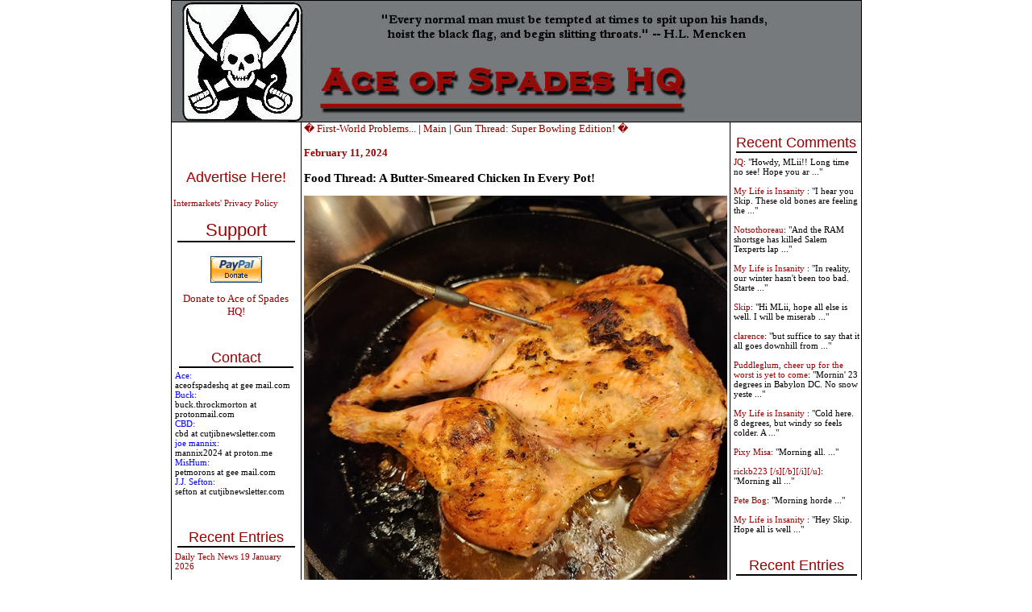

--- FILE ---
content_type: text/html; charset=UTF-8
request_url: http://ace.mu.nu/archives/408206.php
body_size: 12960
content:
<!DOCTYPE html PUBLIC "-//W3C//DTD XHTML 1.0 Transitional//EN" "http://www.w3.org/TR/xhtml1/DTD/xhtml1-transitional.dtd">

<html xmlns="http://www.w3.org/1999/xhtml">
<head>
<meta http-equiv="Content-Type" content="text/html; charset=iso-8859-1" />
<meta name="generator" content="http://www.movabletype.org/" />

<title>Ace of Spades HQ</title>

<script type="text/javascript"> 
<!-- 
function ReloadTextDiv() 
{ 
var NewText = document.getElementById("DynamicText").value; 
NewText = NewText.replace(/\n/g, '<br />'); 
var DivElement = document.getElementById("TextDisplay"); 
DivElement.innerHTML = NewText; 
} 
//--> 
</script>


<script language="javascript">
<!--
function ahrefThis() {
strSelection = document.selection.createRange().text
if (strSelection == "") document.text.text.focus()
strHref = prompt("Enter the URL of the site you to link:","http://")
if (strHref == null) return;
document.selection.createRange().text = "<a href=\"" + strHref + "\" target=\"_blank\" class=\"text\">" + strSelection + "</a>"
return;
}
function boldThis(from) {
strSelection = document.selection.createRange().text
if (strSelection == "") {
document.text.text.focus()
if (from == 2) document.text.text.select()
strSelection = document.selection.createRange().text
document.selection.createRange().text = strSelection + "<b></b>"
}
else document.selection.createRange().text = "<b>" + strSelection + "</b>"
return;
}
function clipThis(from) {
strSelection = document.selection.createRange().text;
document.text.text.focus();
var dummy = document.text.text.value;
document.text.text.value = "";
if (dummy) {
document.selection.createRange().text = dummy + "\n\n<i>" + strSelection + "</i>";
}
else {
document.selection.createRange().text = "<i>" + strSelection + "</i>";
}
return;
}
function italicThis(from) {
strSelection = document.selection.createRange().text
if (strSelection == "") {
document.text.text.focus()
if (from == 2) document.text.text.select()
strSelection = document.selection.createRange().text
document.selection.createRange().text = strSelection + "<i></i>"
}
else document.selection.createRange().text = "<i>" + strSelection + "</i>"
return;
}
//-->
</script>


<script language="javascript">
function showMore(varA1, varB1){
var123 = ('varXYZ' + (varA1));
varABC = ('varP' + (varA1));
if( document.getElementById ) {
if( document.getElementById(var123).style.display ) {
if( varB1 != 0 ) {
document.getElementById(var123).style.display = "block";
document.getElementById(varABC).style.display = "none";
} else { document.getElementById(var123).style.display = "none"; 
document.getElementById(varABC).style.display = "block"; }
} else { location.href = varB1;
return true; }
} else { location.href = varB1;
return true; }
}

function showMoreComments(varA12, varB12){
var1232 = ('varXYZ2' + (varA12));
varABC2 = ('varP2' + (varA12));
if( document.getElementById ) {
if( document.getElementById(var1232).style.display ) {
if( varB12 != 0 ) {
document.getElementById(var1232).style.display = "block";
document.getElementById(varABC2).style.display = "none";
} else { document.getElementById(var1232).style.display = "none"; 
document.getElementById(varABC2).style.display = "block"; }
} else { location.href = varB12;
return true; }
} else { location.href = varB12;
return true; }
}
</script>

<link rel="stylesheet" href="https://www.ace.mu.nu/styles-3.css" type="text/css" />

<link rel="alternate" type="application/atom+xml" title="Atom" href="https://ace.mu.nu/atom.xml" />
<link rel="alternate" type="application/rss+xml" title="RSS 1.0" href="https://ace.mu.nu/index.rdf" />
<link rel="alternate" type="application/rss+xml" title="RSS 2.0" href="https://ace.mu.nu/index.xml" />
<link rel="EditURI" type="application/rsd+xml" title="RSD" href="https://ace.mu.nu/rsd.xml" />



<script language="javascript" type="text/javascript">
function OpenComments (c) {
    window.open(c,
                    'comments',
                    'width=625,height=480,scrollbars=yes,status=yes');
}

function OpenTrackback (c) {
    window.open(c,
                    'trackback',
                    'width=400,height=480,scrollbars=yes,status=yes');
}
</script>

<!-- START TPD HEAD CODE -->
<script async src="https://cdn.tpdads.com/configs/ace.mu.js"></script>
<!-- END TPD HEAD CODE -->

<!-- TPD - MGID - Header Tag -->
<script src="https://jsc.mgid.com/site/952387.js" async></script>

</head>

<body class="three-column-index-individual-archive-template">
<table border="1" bordercolor="#000000" bordercolorlight="#000000" bordercolordark="#000000" width="780px" style="border-collapse: collapse; bordercolor: #000000" align="center" cellspacing="0px" cellpadding="0px"><tr><td colspan="3">
<div id="banner">
<a href="https://ace.mu.nu/" accesskey="1"><img alt="Ace of Spades HQ" src="https://ace.mu.nu/archives/spade and skull Banner2.jpg" width="750" height="150" border="0" /></a>

</div>
</div>
</td></tr>



<tr><td width="160px" valign="top"> <div id="sidecontent" style="width:160px !important;">
<div class="side">
<br>
<center>
<!-- JavaScript Tag  // Placement: Ace_of_Spades_Home_Top-Left_160x600 (1131538) 
<div id="1131538" align="center" style="width:160px;padding:0px;margin:0px;overflow:visible;text-align:center">
<script type="text/javascript">loadIMK("AceOfSpades","1131538","160x600","0","24","conservative");</script></div>-->
<!-- End of JavaScript Tag -->

</center>
<br>
<br>
<div class="advertise">
<a href="http://www.intermarkets.net/advertisers/mediaKit/Portfolio/aceOfSpades.html" target="_blank">Advertise Here!</a>
</div>
<br><a href="http://www.intermarkets.net/legal/index.html">Intermarkets' Privacy Policy</a></br>

<div class="sidetitle"><big>Support</big></div>
<div class="side">
<br>

<center>
<form action="https://www.paypal.com/cgi-bin/webscr" method="post">
<input type="hidden" name="cmd" value="_s-xclick">
<input type="image" src="https://www.paypal.com/en_US/i/btn/x-click-but04.gif" border="0" name="submit" alt="Make payments with PayPal � it�s fast, free, and secure!">
<input type="hidden" name="encrypted" value="-----BEGIN PKCS7-----
MIIHHgYJKoZIhvcNAQcEoIIHDzCCBwsCAQExggEwMIIBLAIBADCBlDCBjjELMAkG
A1UEBhMCVVMxCzAJBgNVBAgTAkNBMRYwFAYDVQQHEw1Nb3VudGFpbiBWaWV3MRQw
EgYDVQQKEwtQYXlQYWwgSW5jLjETMBEGA1UECxQKbGl2ZV9jZXJ0czERMA8GA1UE
AxQIbGl2ZV9hcGkxHDAaBgkqhkiG9w0BCQEWDXJlQHBheXBhbC5jb20CAQAwDQYJ
KoZIhvcNAQEBBQAEgYAcOw6x0HiqEJM6bYuAOrIzg2sC3Sw2IHq/K3HMbPW+wRxy
+5+b3FRDl47vLijWc+m3UyY+0LqN814JqxKFpqG4zpQ3hgiH86FtHagFh1OKhKUW
/M0bf3a8mSHuFEZGBpW/eioX7WW5wp3lpYuFR3HANxjokXEZTCHD7zvR+0Eo5DEL
MAkGBSsOAwIaBQAwgZsGCSqGSIb3DQEHATAUBggqhkiG9w0DBwQI8aRlu6Vr62qA
eHY4S24hCEWm7SaieX1Ok0enR82WeS56jruC3BSOQ+X9MQVlWXVzQrErfZLNn15h
LvB/gS8KnJupYOYGcX1YN6jaKlCeiUkFe3YramnV0xTqQmTU/lUC9cGnPicXJ+Vh
3iIzVxBRNGCbNVNG3P99oynRpQVt/tl7NKCCA4cwggODMIIC7KADAgECAgEAMA0G
CSqGSIb3DQEBBQUAMIGOMQswCQYDVQQGEwJVUzELMAkGA1UECBMCQ0ExFjAUBgNV
BAcTDU1vdW50YWluIFZpZXcxFDASBgNVBAoTC1BheVBhbCBJbmMuMRMwEQYDVQQL
FApsaXZlX2NlcnRzMREwDwYDVQQDFAhsaXZlX2FwaTEcMBoGCSqGSIb3DQEJARYN
cmVAcGF5cGFsLmNvbTAeFw0wNDAyMTMxMDEzMTVaFw0zNTAyMTMxMDEzMTVaMIGO
MQswCQYDVQQGEwJVUzELMAkGA1UECBMCQ0ExFjAUBgNVBAcTDU1vdW50YWluIFZp
ZXcxFDASBgNVBAoTC1BheVBhbCBJbmMuMRMwEQYDVQQLFApsaXZlX2NlcnRzMREw
DwYDVQQDFAhsaXZlX2FwaTEcMBoGCSqGSIb3DQEJARYNcmVAcGF5cGFsLmNvbTCB
nzANBgkqhkiG9w0BAQEFAAOBjQAwgYkCgYEAwUdO3fxEzEtcnI7ZKZL412XvZPug
oni7i7D7prCe0AtaHTc97CYgm7NsAtJyxNLixmhLV8pyIEaiHXWAh8fPKW+R017+
EmXrr9EaquPmsVvTywAAE1PMNOKqo2kl4Gxiz9zZqIajOm1fZGWcGS0f5JQ2kBqN
bvbg2/Za+GJ/qwUCAwEAAaOB7jCB6zAdBgNVHQ4EFgQUlp98u8ZvF71ZP1LXChvs
ENZklGswgbsGA1UdIwSBszCBsIAUlp98u8ZvF71ZP1LXChvsENZklGuhgZSkgZEw
gY4xCzAJBgNVBAYTAlVTMQswCQYDVQQIEwJDQTEWMBQGA1UEBxMNTW91bnRhaW4g
VmlldzEUMBIGA1UEChMLUGF5UGFsIEluYy4xEzARBgNVBAsUCmxpdmVfY2VydHMx
ETAPBgNVBAMUCGxpdmVfYXBpMRwwGgYJKoZIhvcNAQkBFg1yZUBwYXlwYWwuY29t
ggEAMAwGA1UdEwQFMAMBAf8wDQYJKoZIhvcNAQEFBQADgYEAgV86VpqAWuXvX6Or
o4qJ1tYVIT5DgWpE692Ag422H7yRIr/9j/iKG4Thia/Oflx4TdL+IFJBAyPK9v6z
ZNZtBgPBynXb048hsP16l2vi0k5Q2JKiPDsEfBhGI+HnxLXEaUWAcVfCsQFvd2A1
sxRr67ip5y2wwBelUecP3AjJ+YcxggGaMIIBlgIBATCBlDCBjjELMAkGA1UEBhMC
VVMxCzAJBgNVBAgTAkNBMRYwFAYDVQQHEw1Nb3VudGFpbiBWaWV3MRQwEgYDVQQK
EwtQYXlQYWwgSW5jLjETMBEGA1UECxQKbGl2ZV9jZXJ0czERMA8GA1UEAxQIbGl2
ZV9hcGkxHDAaBgkqhkiG9w0BCQEWDXJlQHBheXBhbC5jb20CAQAwCQYFKw4DAhoF
AKBdMBgGCSqGSIb3DQEJAzELBgkqhkiG9w0BBwEwHAYJKoZIhvcNAQkFMQ8XDTA0
MDQyNzIwMjI0NlowIwYJKoZIhvcNAQkEMRYEFDYuh1MByP4PVbDo02BC6lLOaCtd
MA0GCSqGSIb3DQEBAQUABIGApXobzPh/Yg7JgsqPdHdh6/27W7A09n4hkbiulhNO
3npxGh4M3d/IvmhqAm36fjf/llFyO4SfjHnNIGj8QHQeS/OuINXM9IWTl8QQyvWv
CK0+YVRxuklUQXz2So7W3i8rBThVksAgpjmIK8XfpSe8i+EM7jhPQIw1m+QGQpSl
NJQ=
-----END PKCS7-----
">
</form></a>
<br>
<a href="http://ace.mu.nu/archives/051853.php"><big>Donate to Ace of Spades HQ!</big></a></center><br>
<br>
<div class="sidetitle">Contact</div>
<font color="blue">Ace:</font><br>aceofspadeshq at gee mail.com <br>

<font color="blue">Buck:</font><br>buck.throckmorton at protonmail.com<br>

<font color="blue">CBD:<br></font> cbd at cutjibnewsletter.com <br>

<font color="blue">joe mannix:<br></font> mannix2024 at proton.me<br>

<font color="blue">MisHum:<br></font> petmorons at gee mail.com<br>

<font color="blue">J.J. Sefton:<br></font> sefton at cutjibnewsletter.com<br>
</div>
<br>
<br>
<div class="sidetitle">Recent Entries</div>
<div class="side">

<a href="http://ace.mu.nu/archives/418168.php">Daily Tech News 19 January 2026</a><br>
<br>
<a href="http://ace.mu.nu/archives/418165.php">Sunday Overnight Open Thread - January 18, 2026 [Doof]</a><br>
<br>
<a href="http://ace.mu.nu/archives/418158.php">Gun Thread: Third January Edition!</a><br>
<br>
<a href="http://ace.mu.nu/archives/418126.php">Food Thread: Render Unto Yorkshire (Pudding) The Things That Go With Yorkshire (Pudding)</a><br>
<br>
<a href="http://ace.mu.nu/archives/418157.php">First World Problems...</a><br>
<br>
<a href="http://ace.mu.nu/archives/418162.php">Greenland, NATO, The EU...The Clownshow Continues</a><br>
<br>
<a href="http://ace.mu.nu/archives/418159.php">Sunday Morning Book Thread - 1-18-2026 ["Perfessor" Squirrel]</a><br>
<br>
<a href="http://ace.mu.nu/archives/418161.php">Daily Tech News 18 January 2026</a><br>
<br>
<a href="http://ace.mu.nu/archives/418071.php">Saturday Night Club ONT - January 17, 2026 [Double Play]</a><br>
<br>
<a href="http://ace.mu.nu/archives/418160.php">The Saturday Evening Movie Post [with moviegique]: Dr. Zhivago</a><br>
<br>

</div>

<div class="sidetitle">Absent Friends<br></div>
<div class="side">
Jay Guevara 2025<br>
<a href="https://www.kimdutoit.com/2025/07/08/the-layabout-sailor/">Jim Sunk New Dawn 2025</a><br>
Jewells45 2025 <br>
<a href="https://acecomments.mu.nu/?post=408488">Bandersnatch 2024</a><br>
GnuBreed 2024 <br>
Captain Hate 2023<br>
moon_over_vermont 2023<br>
westminsterdogshow 2023<br>
Ann Wilson(Empire1) 2022<br>
<a href="https://acecomments.mu.nu/?post=400137">Dave In Texas 2022</a><br>
Jesse in D.C. 2022<br>
<a href="http://acecomments.mu.nu/?post=397453">OregonMuse 2022</a><br>
redc1c4 2021<br>
<a href="https://acecomments.mu.nu/?post=397032">Tami 2021</a><br><br>
Chavez the Hugo 2020<br>
Ibguy 2020<br>
Rickl 2019<br>
Joffen 2014

</div>

<div class="sidetitle">AoSHQ Writers Group<br></div>
<div class="side">
A site for members of the Horde to post their stories seeking beta readers, editing help, brainstorming, and story ideas. Also to share links to potential publishing outlets, writing help sites, and videos posting tips to get published.
Contact <font color="blue">OrangeEnt</font> for info:<br>maildrop62 at proton dot me

</div>


<div class="sidetitle">Cutting The Cord And Email Security<br></div>
<div class="side">
<a href="http://acecomments.mu.nu/?post=391252">Cutting The Cord<br>[Joe Mannix (not a cop)]</a><br><br></div>

<div>
<a href="http://acecomments.mu.nu/?post=369635">Cutting The Cord: It's Easier Than You Think [Blaster]</a><br><br>
</div>
<div>
<a href="http://acecomments.mu.nu/?post=391796">Private Email and Secure Signatures [Hogmartin]<a/>

</div>

<div class="sidetitle">Moron Meet-Ups<br></div>
<div class="side">
<font color="black"
 <br><br>
<b>TBD</b>
</div>


</div>

</div>

<br /><br /><br /><br /><br /><br /><br /><br /><br /><br /><br /><br /><br /><br /><br /><br /><br /><br /><br /><br />

</div> <br />


</td><td valign="top">







<div class="blog">
<a href="http://ace.mu.nu/archives/408285.php">� First-World Problems...</a> | 
<a href="https://ace.mu.nu/">Main</a>
| <a href="http://ace.mu.nu/archives/408298.php">Gun Thread: Super Bowling Edition!  �</a>
<div class="date">February 11, 2024</div>

<a name="408206"></a>
<h3>Food Thread: A Butter-Smeared Chicken In Every Pot!</h3>  
<p><center><img alt="ChipotleChicken.jpg" src="http://ace.mu.nu/archives/ChipotleChicken.jpg" width="525" height="525" border="0" /></center></p>

<p>I guess there is a recipe for what I made last night, but it's just a standard roast chicken with a compound butter under the skin and smeared on the top as much as I could. I didn't do a great job of that, and you can tell by the pale spots, but it sure did taste good, so this one is a keeper.</p>

<p>The compound butter was four ounces of butter, four teaspoons of lemon juice, about a tablespoon of chopped chipotle peppers, and of course S&P. The butter has to be room temperature or you will make a mess and still fail, and microwaving the butter might get you a messy microwave and some melted butter, so better to just leave it on the counter for a couple of hours.</p>

<p>Then just use a small whisk and gently mix in the ingredients until you get a lovely smooth compound butter that would be great on anything! Put most of it under the skin of the breasts and the legs, and the rest on the skin on top. </p>

<p>If someone can think of a better way to do it than smearing it around with your hands, I am all ears!</p>

<p>Oh...400 degrees for about 45 minutes...until the probe reads 155 degrees. And I put the spatchcocked chicken on a bed of sliced onions so they could soak up all of the excess butter. </p>

<p>Yes...it goes wonderfully on the chicken. Or plain. It's chicken-chipotle-lemon-flavored butter...of course it's going to taste great!</p><br />
<p><center>******</center><br />
<center><img alt="planetfeeling.jpg" src="http://ace.mu.nu/archives/planetfeeling.jpg" width="450" height="149" border="0" /></center></p>

<p>I believe that. But don't worry...the idea that we as a species are going to have a profound effect on this planet is stunningly arrogant and even more stunningly stupid. If we tried to destroy the earth, a few thousand years after our demise the earth would be back to doing what it does best...not giving a f*ck about us.</p>

<p>So eat beef and pork and chicken and lamb and all of those tasty fish from the oceans' abundance, and enjoy it with a clear conscience, knowing that in the grand scheme of things we aren't even a pimple on the earth's butt.</p>

<p>Oh...don't let the lunatic left hijack our language. Calling it "protein" is a way to detach our food from our society, and it is a malign influence. They want us to think that all protein is interchangeable, so that we will eat bugs and be happy.<br />
<center>******</center><br />
<center><img alt="coarsegrind66.jpg" src="http://ace.mu.nu/archives/coarsegrind66.jpg" width="525" height="525" border="0" /></center></p>

<p>I like making chili, although I have lots of different ways of making it. When I just want something tasty in the refrigerator I will buy ground beef and make a quick and easy pot (yes...with beans). But occasionally I will make it from chuck I cut myself into small bite-sized pieces. When I spend the time to do that I also toast good chilies, use fresh herbs where appropriate, and otherwise take it seriously as a dish.</p>

<p>That doesn't mean that my quick and easy version is substandard...I think it's great, and I love having a bowl of it for pretty much every meal, including breakfast. Yeah...put a fried egg on top and you have yourself a feast!</p>

<p>But coarse ground beef is a very rare thing, and I don't know why. Personally, I think burgers made from a coarse grind are great, and when I grind my own I never do a double grind. But quick and easy doesn't include grinding the meat, so I am stuck with what my market has to offer. </p>

<p>Bastards! <br />
<center>******</center><br />
<center><img alt="crispywings.jpg" src="http://ace.mu.nu/archives/crispywings.jpg" width="525" height="788" border="0" /></center></p>

<p>Fine. Here is the obligatory Super Bowl food discussion.</p>

<p>I like wings sometimes. I prefer them on the dry and crispy side, mostly because I usually wear my food, and sloppy wings are a mess for normal people, so they are a catastrophe for me! But that doesn't mean I won't eat them. A good spicy Buffalo Chicken Wing is loads of fun. </p>

<p>Anyone making them for the big game tonight? </p>

<p>Speaking of which, I am rooting for the Santa Clara 49ers, because Taylor Swift is irritating and her boyfriend is a kneeling leftist. <br />
<center>******</center><br />
Last week I mentioned a delightful use of sourdough starter excess...savory pancakes! And within a few moments we got these two comments, which pretty much prove the existence of HordeMind<sup>TM</sup></p>

<blockquote>246 CBD, discard makes some really good crackers too. I never really thought about crackers enough to want to make them, did it on a whim. They are maybe one of my favorite sourdough things.

<p>Posted by: Menagerie at February 04, 2024 07:02 PM (n/MLA) </blockquote><br />
<blockquote>248 I've done the savory pancake, and love it, but another good use is crackers - I use this recipe - very tailorable,<br />
great with cheese and a martini...</p>

<p><br />
<a href="https://www.kingarthurbaking.com/recipes/sourdough-crackers-recipe">King Arthur Bakery Sourdough Cracker Recipe</a></p>

<p>Posted by: MD_Mike at February 04, 2024 07:03 PM (BouEL) </blockquote><br />
<center><img alt="sourdoughcracker.jpg" src="http://ace.mu.nu/archives/sourdoughcracker.jpg" width="525" height="628" border="0" /></center></p>

<p>Who am I to argue with The Horde! So I tried it, and they are fantastic. I have already made two batches and will be making a third today, with a slight tweak to see whether they will work with Parmesan and pepper. <br />
<center>******</center><br />
<center><iframe width="525" height="295" src="https://www.youtube.com/embed/juehJe1bIpY?si=rQkr4bYAxgDGkRwT" title="YouTube video player" frameborder="0" allow="accelerometer; autoplay; clipboard-write; encrypted-media; gyroscope; picture-in-picture; web-share" allowfullscreen></iframe></center><br />
<center>******</center><br />
<center><img alt="coyote45.jpg" src="http://ace.mu.nu/archives/coyote45.jpg" width="525" height="695" border="0" /></center><br />
<center>******</center><br />
Flap Meat...whatever the hell that is...just send it, Broccolini that isn't $6/bunch, garlic...lots of garlic! (and basil! My basil did not do well this year!), well-marbled hanger steaks and elk chops to: cbd dot aoshq at gmail dot com.</p>

<p>And don't think that the rest of you are off the hook with maple syrup and French Toast: so why don't you put maple syrup on your steaks and chops and chicken?</p>

<p>But the real culprits are those poor deluded souls who shake their Manhattans. These are are the same people who drink fine bourbon with coke, and probably shake red wine with ice too.</p>

<p>However, I will give dispensation to those who use maple syrup on Brussels Sprouts! I tried that last week and it worked nicely. I still prefer Agave, but still...</p>

<p>And yes, I used to demand fancy bourbon, but let's face it, $1,200 for a bottle of bourbon is just stupid, insulting, and a ghastly affront to most people's palates and wallets. I think the sweet spot is $40-$60 for excellent and interesting bottles, and bumping that to $100 gets you an incremental improvement in quality, but nothing mind-blowing. More than that and I think you are paying for hype and rarity, which may look good in your liquor cabinet, but doesn't translate to more quality in the bottle.</p>

<div class="posted"><center><a href="http://digg.com/submit?phase=2&url=http://ace.mu.nu/archives/408206.php&title=Food Thread: A Butter-Smeared Chicken In Every Pot!&bodytext= I guess there is a recipe for what I made last night, but it's just a standard roast chicken with a compound butter under the skin and smeared on the top as much as I could. I didn't do...&topic=world_news"><img src='http://ace.mu.nu/images/digg-this.png' alt='digg this' border='0' /></a></center>
posted by CBD at <a href="http://ace.mu.nu/archives/408206.php#408206">04:00 PM</a>
<br>
<br>
        | <a href="http://minx.cc/?post=408206">Access Comments</a>
	 
</div>
<br>
<br>
<center>
<!--IFRAME Tag // Tag for network 5235: Intermarkets // Website: Ace of Spades // Page: Home // Placement: Ace_of_Spades_Home_In-content_(Middle)_300x250 (1131537) // created at: Nov 4, 2009 4:49:49 PM   -->
<IFRAME WIDTH="300" HEIGHT="250" SCROLLING="No" FRAMEBORDER="0" MARGINHEIGHT="0" MARGINWIDTH="0" SRC="http://adserver.adtechus.com/adiframe/3.0/5235/1131537/0/170/ADTECH;cookie=info;target=_blank;key=key1+key2+key3+key4;grp=[group]"><script language="javascript" src="http://adserver.adtechus.com/addyn/3.0/5235/1131537/0/170/ADTECH;loc=700;cookie=info;target=_blank;key=key1+key2+key3+key4;grp=[group]"></script><noscript><a href="http://adserver.adtechus.com/adlink/3.0/5235/1131537/0/170/ADTECH;loc=300;key=key1+key2+key3+key4;grp=[group]" target="_blank"><img src="http://adserver.adtechus.com/adserv/3.0/5235/1131537/0/170/ADTECH;loc=300;key=key1+key2+key3+key4;grp=[group]" border="0" width="300" height="250"></a></noscript></IFRAME>
<IFRAME marginWidth="0" marginHeight="0" src="http://intermrkts.vo.llnwd.net/o35/u/ExtraCode/AceOfSpades/intermarkets.html" frameBorder="0" width="0" scrolling="no" height="0" allowTransparency></IFRAME> 
<!-- End of IFRAME Tag -->
</center>
<br>
<br>

<div class="blog">





<!--WEBBOT bot="HTMLMarkup" startspan ALT="Site Meter" -->
<script type="text/javascript" language="JavaScript">var site="sm3snuggly"</script>
<script type="text/javascript" language="JavaScript1.2" 

src="http://sm3.sitemeter.com/js/counter.js?site=sm3snuggly">
</script>
<noscript>
<a href="http://sm3.sitemeter.com/stats.asp?site=sm3snuggly" target="_top">
<img src="http://sm3.sitemeter.com/meter.asp?site=sm3snuggly" alt="Site Meter" border=0></a>
</noscript>
<!-- Copyright (c)2002 Site Meter -->
<!--WEBBOT bot="HTMLMarkup" Endspan -->

</td><td width="160px" valign="top"><div id="sidecontent-right">

<div class="sidetitle">Recent Comments</div>
<div class="side">
 
<a href="http://ace.mu.nu/archives/418168.php">JQ</a>: 

"Howdy, MLii!! 

Long time no see!

Hope you ar ..." <br /> <br>  
<a href="http://ace.mu.nu/archives/418168.php">My Life is Insanity </a>: 

"I hear you Skip.  These old bones are feeling the  ..." <br /> <br>  
<a href="http://ace.mu.nu/archives/418168.php">Notsothoreau</a>: 

"And the RAM shortsge has killed Salem Texperts lap ..." <br /> <br>  
<a href="http://ace.mu.nu/archives/418168.php">My Life is Insanity </a>: 

"In reality, our winter hasn't been too bad. Starte ..." <br /> <br>  
<a href="http://ace.mu.nu/archives/418168.php">Skip</a>: 

"Hi MLii, hope all else is well.
I will be miserab ..." <br /> <br>  
<a href="http://ace.mu.nu/archives/418168.php">clarence</a>: 

"but suffice to say that it all goes downhill from  ..." <br /> <br>  
<a href="http://ace.mu.nu/archives/418168.php">Puddleglum, cheer up for the worst is yet to come</a>: 

"Mornin'

23 degrees in Babylon DC. No snow yeste ..." <br /> <br>  
<a href="http://ace.mu.nu/archives/418168.php">My Life is Insanity </a>: 

"Cold here. 8 degrees, but windy so feels colder. A ..." <br /> <br>  
<a href="http://ace.mu.nu/archives/418168.php">Pixy Misa</a>: 

"Morning all. ..." <br /> <br>  
<a href="http://ace.mu.nu/archives/418168.php">rickb223 [/s][/b][/i][/u]</a>: 

"Morning all  ..." <br /> <br>  
<a href="http://ace.mu.nu/archives/418168.php">Pete Bog</a>: 

"Morning horde ..." <br /> <br>  
<a href="http://ace.mu.nu/archives/418168.php">My Life is Insanity </a>: 

"Hey Skip. Hope all is well ..." <br /> <br> 
</div>


<div class="sidetitle">Recent Entries</div>
<div class="side">

<a href="http://ace.mu.nu/archives/418168.php">Daily Tech News 19 January 2026</a><br>
<a href="http://ace.mu.nu/archives/418165.php">Sunday Overnight Open Thread - January 18, 2026 [Doof]</a><br>
<a href="http://ace.mu.nu/archives/418158.php">Gun Thread: Third January Edition!</a><br>
<a href="http://ace.mu.nu/archives/418126.php">Food Thread: Render Unto Yorkshire (Pudding) The Things That Go With Yorkshire (Pudding)</a><br>
<a href="http://ace.mu.nu/archives/418157.php">First World Problems...</a><br>
<a href="http://ace.mu.nu/archives/418162.php">Greenland, NATO, The EU...The Clownshow Continues</a><br>
<a href="http://ace.mu.nu/archives/418159.php">Sunday Morning Book Thread - 1-18-2026 ["Perfessor" Squirrel]</a><br>
<a href="http://ace.mu.nu/archives/418161.php">Daily Tech News 18 January 2026</a><br>
<a href="http://ace.mu.nu/archives/418071.php">Saturday Night Club ONT - January 17, 2026 [Double Play]</a><br>
<a href="http://ace.mu.nu/archives/418160.php">The Saturday Evening Movie Post [with moviegique]: Dr. Zhivago</a><br>

</div>


<div class="sidetitle">Search</div>
 
<div class="side">
<form method="get" action="http://blog2.mu.nu/cgi/mt-search.cgi">
<input type="hidden" name="IncludeBlogs" value="86" />
<label for="search" accesskey="4">Search this site:</label><br />
<input id="search" name="search" size="20" /><br />
<input type="submit" value="Search" />
</form>
</div>


 
<div class="sidetitle">Polls! Polls! Polls!</div>

<div class="side">

</div>
  

<div class="sidetitle">Frequently Asked Questions</div>

 
<div class="side">
<br><a href="http://www.ace-o-spades.blogspot.com/2004_04_25_ace-o-spades_archive.html#108326197940976336">What is the Deal with the Cowbell?</a>

<br><a href="http://ace-o-spades.blogspot.com/2004_03_14_ace-o-spades_archive.html#107941578206070072">Why is the Ace of Spades called "the Death Card"?</a>

</div>


<div class="sidetitle">The (Almost) Complete Paul Anka Integrity Kick</div>


<div class="side">
<a href="http://ace-o-spades.blogspot.com/2004_03_28_ace-o-spades_archive.html#108054483116614928">Primary Document: The Audio</a>

<br><a href="http://ace-o-spades.blogspot.com/2004_03_28_ace-o-spades_archive.html#108059217618006494">Paul Anka Haiku Contest Announcement</a>

<br><a href="http://ace-o-spades.blogspot.com/2004_03_28_ace-o-spades_archive.html#108079107082475973">Integrity SAT's: Entrance Exam for Paul Anka's Band</a>

<br><a href="http://ace.mu.nu/archives/061797.php">AllahPundit's Paul Anka 45's Collection</a>

<br><a href="http://ace-o-spades.blogspot.com/2004_03_28_ace-o-spades_archive.html#108097384127965524">AnkaPundit: Paul Anka Takes Over the Site for a Weekend (Continues through to Monday's postings)</a>

<br><a href="http://ace.mu.nu/archives/028082.php">George Bush Slices Don Rumsfeld Like an F*ckin' Hammer</a>
</div>

 

<div class="sidetitle">Top Top Tens</div>

<div class="side">
<br><a href="http://ace.mu.nu/archives/032356.php">Democratic Forays into Erotica</a>

<br><a href="http://ace.mu.nu/archives/027492.php">New Shows On Gore's DNC/MTV Network</a>

<br><a href="http://ace.mu.nu/archives/027624.php">Nicknames for Potatoes, By People Who <i>Really</i> Hate Potatoes</a>

<br><a href="http://ace.mu.nu/archives/028904.php">Star Wars Euphemisms for Self-Abuse</a>

<br><a href="http://ace.mu.nu/archives/029385.php">Signs You're at an Iraqi "Wedding Party"</a>

<br><a href="http://ace.mu.nu/archives/030085.php">Signs Your Clown Has Gone Bad</a>

<br><a href="http://www.ace-o-spades.blogspot.com/2004_04_25_ace-o-spades_archive.html#108330575954842180">Signs That You, Geroge Michael, Should Probably Just Give It Up</a>

<br>

<br><a href="http://ace-o-spades.blogspot.com/2004_03_28_ace-o-spades_archive.html#108086171908826462">Signs of Hip-Hop Influence on John Kerry</a>

<br><a href="http://ace-o-spades.blogspot.com/2004_03_28_ace-o-spades_archive.html#108093132767346180">NYT Headlines Spinning Bush's Jobs Boom</a>

<br><a href="http://ace-o-spades.blogspot.com/2004_03_28_ace-o-spades_archive.html#108076648805888016">Things People Are More Likely to Say Than "Did You Hear What Al Franken Said Yesterday?"</a>

<br><a href="http://ace-o-spades.blogspot.com/2004_04_04_ace-o-spades_archive.html#108140916419873620">Signs that Paul Krugman Has Lost His Frickin' Mind</a>

<br><a href="http://ace-o-spades.blogspot.com/2004_04_11_ace-o-spades_archive.html#108178276595074659">All-Time Best NBA Players, According to Senator Robert Byrd</a>

<br><a href="http://ace-o-spades.blogspot.com/2004_04_04_ace-o-spades_archive.html#108119889184353317">Other Bad Things About the Jews, According to the Koran</a>

<br><a href="http://ace-o-spades.blogspot.com/2004_04_04_ace-o-spades_archive.html#108127799019974813">Signs That David Letterman Just Doesn't Care Anymore</a>

<br><a href="http://ace-o-spades.blogspot.com/2004_04_04_ace-o-spades_archive.html#108163497033096021">Examples of Bob Kerrey's Insufferable Racial Jackassery</a>

<br><a href="http://ace-o-spades.blogspot.com/2004_04_11_ace-o-spades_archive.html#108195992686033453">Signs Andy Rooney Is Going Senile</a>

<br><a href="http://ace-o-spades.blogspot.com/2004_03_21_ace-o-spades_archive.html#108025596326424723">Other Judgments Dick Clarke Made About Condi Rice Based on Her Appearance</a>

<br><a href="http://ace-o-spades.blogspot.com/2004_03_14_ace-o-spades_archive.html#107934156900468013">Collective Names for Groups of People</a>

<br><a href="http://ace-o-spades.blogspot.com/2004_03_14_ace-o-spades_archive.html#107972277577090941">John Kerry's Other Vietnam Super-Pets</a>

<br><a href="http://ace-o-spades.blogspot.com/2004_03_07_ace-o-spades_archive.html#107898550190417710">Cool Things About the XM8 Assault Rifle</a>

<br><a href="http://ace-o-spades.blogspot.com/2004_03_07_ace-o-spades_archive.html#107908354466637220">Media-Approved Facts About the Democrat Spy</a>

<br><a href="http://ace-o-spades.blogspot.com/2004_03_07_ace-o-spades_archive.html#107881536857701466">Changes to Make Christianity More "Inclusive"</a>

<br><a href="http://ace-o-spades.blogspot.com/2004_02_29_ace-o-spades_archive.html#107837808120438130">Secret John Kerry Senatorial Accomplishments</a>

<br><a href="http://ace-o-spades.blogspot.com/2004_02_29_ace-o-spades_archive.html#107829429419093669">John Edwards Campaign Excuses</a>

<br><a href="http://ace-o-spades.blogspot.com/2004_02_08_ace-o-spades_archive.html#107661936320998997">John Kerry Pick-Up Lines</a>

<br><a href="http://ace-o-spades.blogspot.com/2004_02_29_ace-o-spades_archive.html#107851835935019941">Changes Liberal Senator George Michell Will Make at Disney</a>

<br><a href="http://ace-o-spades.blogspot.com/2004_03_14_ace-o-spades_archive.html#107950951103240312">Torments in Dog-Hell</a>
</div>



<div class="sidetitle">Greatest Hitjobs</div>


<div class="side">
<br><a href="http://ace.mu.nu/archives/030008.php">The Ace of Spades HQ Sex-for-Money Skankathon</a>

<br><a href="http://ace-o-spades.blogspot.com/2004_01_01_ace-o-spades_archive.html#107342255738179485">A D&D Guide to the Democratic Candidates</a>

<br><a href="http://ace-o-spades.blogspot.com/2004_01_11_ace-o-spades_archive.html#107406317542873379">Margaret Cho: Just Not Funny</a>

<br><a href="http://ace-o-spades.blogspot.com/2004_01_11_ace-o-spades_archive.html#107411340030839982">More Margaret Cho Abuse</a> 

 

<br><a href="http://ace.mu.nu/archives/033066.php">Margaret Cho: Still Not Funny</a>

<br><a href="http://ace.mu.nu/archives/032890.php">Iraqi Prisoner Claims He Was Raped... By Woman</a>

<br><a href="http://ace-o-spades.blogspot.com/2004_04_11_ace-o-spades_archive.html#108188384183629698">Wonkette Announces "Morning Zoo" Format</a>

<br><a href="http://ace.mu.nu/archives/030144.php">John Kerry's "Plan" Causes Surrender of Moqtada al-Sadr's Militia</a>

<br><a href="http://ace.mu.nu/archives/028096.php">World Muslim Leaders Apologize for Nick Berg's Beheading</a>

 

<br><a href="http://ace-o-spades.blogspot.com/2004_04_18_ace-o-spades_archive.html#108264362649366527">Michael Moore Goes on Lunchtime Manhattan Death-Spree</a>

<br><a href="http://ace-o-spades.blogspot.com/2004_03_28_ace-o-spades_archive.html#108062907339630183">Milestone: Oliver Willis Posts 400th "Fake News Article" Referencing Britney Spears</a>

 

<br><a href="http://ace-o-spades.blogspot.com/2004_04_18_ace-o-spades_archive.html#108278549449918148">Liberal Economists Rue a "New Decade of Greed"</a>

 

<br><a href="http://ace-o-spades.blogspot.com/2004_04_11_ace-o-spades_archive.html#108205461275113571">Artificial Insouciance: Maureen Dowd's Word Processor Revolts Against Her Numbing Imbecility</a>

 

<br><a href="http://ace-o-spades.blogspot.com/2004_04_25_ace-o-spades_archive.html#108308901601487518">Intelligence Officials Eye Blogs for Tips</a>

 

<br><a href="http://ace.mu.nu/archives/029912.php">They Done Found Us Out, Cletus: Intrepid Internet Detective Figures Out Our Master Plan</a>

 

<br><a href="http://ace.mu.nu/archives/029260.php">Shock: Josh Marshall <i>Almost</i> Mentions Sarin Discovery in Iraq</a>

<br><a href="http://ace.mu.nu/archives/029245.php">Leather-Clad Biker Freaks Terrorize Australian Town</a>

<br><a href="http://ace.mu.nu/archives/028765.php">When Clinton Was President, Torture Was Cool</a>

<br><a href="http://ace.mu.nu/archives/031987.php">What Wonkette Means When She Explains What Tina Brown Means</a>

<br><a href="http://ace.mu.nu/archives/031805.php">Wonkette's Stand-Up Act </a>

<br><a href="http://ace.mu.nu/archives/031678.php">Wankette HQ Gay-Rumors Du Jour</a>

<br><a href="http://ace.mu.nu/archives/030912.php">Here's What's Bugging Me: Goose and Slider</a>

<br><a href="http://ace.mu.nu/archives/027077.php">My Own Micah Wright Style Confession of Dishonesty</a>

<br><a href="http://ace-o-spades.blogspot.com/2004_02_22_ace-o-spades_archive.html#107768164708205745">Outraged "Conservatives" React to the FMA</a>

<br><a href="http://ace-o-spades.blogspot.com/2004_02_15_ace-o-spades_archive.html#107735686012014673">An On-Line Impression of Dennis Miller Having Sex with a Kodiak Bear</a>

<br><a href="http://ace-o-spades.blogspot.com/2004_01_11_ace-o-spades_archive.html#107420855870880010">The Story the Rightwing Media Refuses to Report!</a>

<br><a href="http://ace-o-spades.blogspot.com/2004_02_01_ace-o-spades_archive.html#107591932075061155">Our Lunch with David "Glengarry Glen Ross" Mamet</a>

<br><a href="http://ace-o-spades.blogspot.com/2004_01_04_ace-o-spades_archive.html#107350089551905634">The House of Love: Paul Krugman</a>

<br><a href="http://ace-o-spades.blogspot.com/2004_01_25_ace-o-spades_archive.html#107527363930471115">A Michael Moore Mystery (TM)</a>

<br><a href="http://ace-o-spades.blogspot.com/2004_01_04_ace-o-spades_archive.html#107359573834872287">The Dowd-O-Matic!</a>

<br><a href="http://ace-o-spades.blogspot.com/2004_02_15_ace-o-spades_archive.html#107722289490470693">Liberal Consistency and Other Myths</a>

<br><a href="http://ace-o-spades.blogspot.com/2004_02_08_ace-o-spades_archive.html#107670463572390768">Kepler's Laws of Liberal Media Bias</a>

<br><a href="http://ace-o-spades.blogspot.com/2004_02_08_ace-o-spades_archive.html#107645884940985369">John Kerry-- The <i>Splunge!</i> Candidate</a>

<br><a href="http://ace-o-spades.blogspot.com/2004_02_01_ace-o-spades_archive.html#107602786480402207">"Divisive" Politics & "Attacks on Patriotism" (very long)</a>

<br><a href="http://ace-o-spades.blogspot.com/2003_12_28_ace-o-spades_archive.html#107281288925020811">The Donkey ("The Raven" parody)</a>

</div>

<div class="side">
<a href="https://ace.mu.nu/index.rdf">Syndicate this site (XML)</a>

<br><br>


</div>

<div class="side">
Powered by<br /><a href="http://www.movabletype.org">Movable Type 2.64</a><br />    <br>

</a>
</div>


</div>
</td></tr></table>

<br clear="all" />
<div class="scripts">
</div>